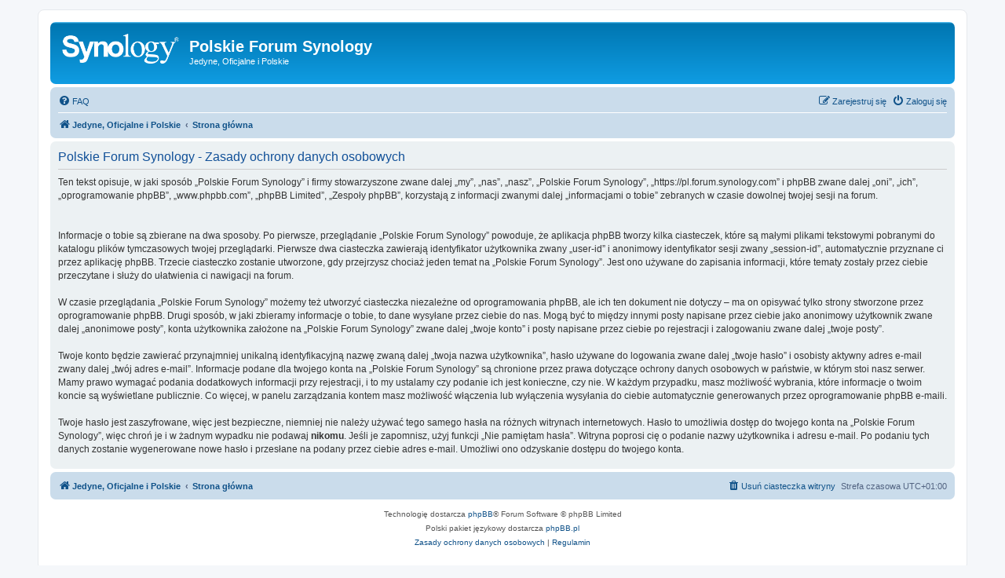

--- FILE ---
content_type: text/html; charset=UTF-8
request_url: https://pl.forum.synology.com/ucp.php?mode=privacy&sid=07e6181d084f67ea9554ae6cc695ba10
body_size: 3742
content:
<!DOCTYPE html>
<html dir="ltr" lang="pl">
<head>
<meta charset="utf-8" />
<meta http-equiv="X-UA-Compatible" content="IE=edge">
<meta name="viewport" content="width=device-width, initial-scale=1" />

        <link href="./mobiquo/smartbanner/manifest.json" rel="manifest">
        
        <meta name="apple-itunes-app" content="app-id=307880732, affiliate-data=at=10lR7C, app-argument=tapatalk://pl.forum.synology.com/?ttfid=1401137" />
        
<title>Polskie Forum Synology - Panel zarządzania kontem - Zasady ochrony danych osobowych</title>

	<link rel="alternate" type="application/atom+xml" title="Kanał - Polskie Forum Synology" href="/app.php/feed?sid=2e0a37c45c0cb0ab58555cd321314189">			<link rel="alternate" type="application/atom+xml" title="Kanał - Nowe tematy" href="/app.php/feed/topics?sid=2e0a37c45c0cb0ab58555cd321314189">				

<!--
	phpBB style name: prosilver
	Based on style:   prosilver (this is the default phpBB3 style)
	Original author:  Tom Beddard ( http://www.subBlue.com/ )
	Modified by:
-->

<link href="./assets/css/font-awesome.min.css?assets_version=110" rel="stylesheet">
<link href="./styles/prosilver/theme/stylesheet.css?assets_version=110" rel="stylesheet">
<link href="./styles/prosilver/theme/pl/stylesheet.css?assets_version=110" rel="stylesheet">




<!--[if lte IE 9]>
	<link href="./styles/prosilver/theme/tweaks.css?assets_version=110" rel="stylesheet">
<![endif]-->





</head>
<body id="phpbb" class="nojs notouch section-ucp ltr ">


<div id="wrap" class="wrap">
	<a id="top" class="top-anchor" accesskey="t"></a>
	<div id="page-header">
		<div class="headerbar" role="banner">
					<div class="inner">

			<div id="site-description" class="site-description">
		<a id="logo" class="logo" href="http://pl.forum.synology.com" title="Jedyne, Oficjalne i Polskie">
					<span class="site_logo"></span>
				</a>
				<h1>Polskie Forum Synology</h1>
				<p>Jedyne, Oficjalne i Polskie</p>
				<p class="skiplink"><a href="#start_here">Przejdź do zawartości</a></p>
			</div>

									
			</div>
					</div>
				<div class="navbar" role="navigation">
	<div class="inner">

	<ul id="nav-main" class="nav-main linklist" role="menubar">

		<li id="quick-links" class="quick-links dropdown-container responsive-menu hidden" data-skip-responsive="true">
			<a href="#" class="dropdown-trigger">
				<i class="icon fa-bars fa-fw" aria-hidden="true"></i><span>Więcej…</span>
			</a>
			<div class="dropdown">
				<div class="pointer"><div class="pointer-inner"></div></div>
				<ul class="dropdown-contents" role="menu">
					
					
										<li class="separator"></li>

									</ul>
			</div>
		</li>

				<li data-skip-responsive="true">
			<a href="/app.php/help/faq?sid=2e0a37c45c0cb0ab58555cd321314189" rel="help" title="Często zadawane pytania" role="menuitem">
				<i class="icon fa-question-circle fa-fw" aria-hidden="true"></i><span>FAQ</span>
			</a>
		</li>
						
			<li class="rightside"  data-skip-responsive="true">
			<a href="./ucp.php?mode=login&amp;redirect=ucp.php%3Fmode%3Dprivacy&amp;sid=2e0a37c45c0cb0ab58555cd321314189" title="Zaloguj się" accesskey="x" role="menuitem">
				<i class="icon fa-power-off fa-fw" aria-hidden="true"></i><span>Zaloguj się</span>
			</a>
		</li>
					<li class="rightside" data-skip-responsive="true">
				<a href="./ucp.php?mode=register&amp;sid=2e0a37c45c0cb0ab58555cd321314189" role="menuitem">
					<i class="icon fa-pencil-square-o  fa-fw" aria-hidden="true"></i><span>Zarejestruj się</span>
				</a>
			</li>
						</ul>

	<ul id="nav-breadcrumbs" class="nav-breadcrumbs linklist navlinks" role="menubar">
				
		
		<li class="breadcrumbs" itemscope itemtype="https://schema.org/BreadcrumbList">

							<span class="crumb" itemtype="https://schema.org/ListItem" itemprop="itemListElement" itemscope><a itemprop="item" href="http://pl.forum.synology.com" data-navbar-reference="home"><i class="icon fa-home fa-fw" aria-hidden="true"></i><span itemprop="name">Jedyne, Oficjalne i Polskie</span></a><meta itemprop="position" content="1" /></span>
			
							<span class="crumb" itemtype="https://schema.org/ListItem" itemprop="itemListElement" itemscope><a itemprop="item" href="./index.php?sid=2e0a37c45c0cb0ab58555cd321314189" accesskey="h" data-navbar-reference="index"><span itemprop="name">Strona główna</span></a><meta itemprop="position" content="2" /></span>

			
					</li>

		
			</ul>

	</div>
</div>
	</div>

	
	<a id="start_here" class="anchor"></a>
	<div id="page-body" class="page-body" role="main">
		
		

	<div class="panel">
		<div class="inner">
		<div class="content">
			<h2 class="sitename-title">Polskie Forum Synology - Zasady ochrony danych osobowych</h2>
			<div class="agreement">Ten tekst opisuje, w jaki sposób „Polskie Forum Synology” i firmy stowarzyszone zwane dalej „my”, „nas”, „nasz”, „Polskie Forum Synology”, „https://pl.forum.synology.com” i phpBB zwane dalej „oni”, „ich”, „oprogramowanie phpBB”, „www.phpbb.com”, „phpBB Limited”, „Zespoły phpBB”, korzystają z informacji zwanymi dalej „informacjami o tobie” zebranych w czasie dowolnej twojej sesji na forum.<br />
	<br><br>
	Informacje o tobie są zbierane na dwa sposoby. Po pierwsze, przeglądanie „Polskie Forum Synology” powoduje, że aplikacja phpBB tworzy kilka ciasteczek, które są małymi plikami tekstowymi pobranymi do katalogu plików tymczasowych twojej przeglądarki. Pierwsze dwa ciasteczka zawierają identyfikator użytkownika zwany „user-id” i anonimowy identyfikator sesji zwany „session-id”, automatycznie przyznane ci przez aplikację phpBB. Trzecie ciasteczko zostanie utworzone, gdy przejrzysz chociaż jeden temat na „Polskie Forum Synology”. Jest ono używane do zapisania informacji, które tematy zostały przez ciebie przeczytane i służy do ułatwienia ci nawigacji na forum.
	<br><br>
	W czasie przeglądania „Polskie Forum Synology” możemy też utworzyć ciasteczka niezależne od oprogramowania phpBB, ale ich ten dokument nie dotyczy – ma on opisywać tylko strony stworzone przez oprogramowanie phpBB. Drugi sposób, w jaki zbieramy informacje o tobie, to dane wysyłane przez ciebie do nas. Mogą być to między innymi posty napisane przez ciebie jako anonimowy użytkownik zwane dalej „anonimowe posty”, konta użytkownika założone na „Polskie Forum Synology” zwane dalej „twoje konto” i posty napisane przez ciebie po rejestracji i zalogowaniu zwane dalej „twoje posty”.
	<br><br>
	Twoje konto będzie zawierać przynajmniej unikalną identyfikacyjną nazwę zwaną dalej „twoja nazwa użytkownika”, hasło używane do logowania zwane dalej „twoje hasło” i osobisty aktywny adres e-mail zwany dalej „twój adres e-mail”. Informacje podane dla twojego konta na „Polskie Forum Synology” są chronione przez prawa dotyczące ochrony danych osobowych w państwie, w którym stoi nasz serwer. Mamy prawo wymagać podania dodatkowych informacji przy rejestracji, i to my ustalamy czy podanie ich jest konieczne, czy nie. W każdym przypadku, masz możliwość wybrania, które informacje o twoim koncie są wyświetlane publicznie. Co więcej, w panelu zarządzania kontem masz możliwość włączenia lub wyłączenia wysyłania do ciebie automatycznie generowanych przez oprogramowanie phpBB e-maili.
	<br><br>
	Twoje hasło jest zaszyfrowane, więc jest bezpieczne, niemniej nie należy używać tego samego hasła na różnych witrynach internetowych. Hasło to umożliwia dostęp do twojego konta na „Polskie Forum Synology”, więc chroń je i w żadnym wypadku nie podawaj <strong>nikomu</strong>. Jeśli je zapomnisz, użyj funkcji „Nie pamiętam hasła”. Witryna poprosi cię o podanie nazwy użytkownika i adresu e-mail. Po podaniu tych danych zostanie wygenerowane nowe hasło i przesłane na podany przez ciebie adres e-mail. Umożliwi ono odzyskanie dostępu do twojego konta.
	</div>
		</div>
		</div>
	</div>


			</div>


<div id="page-footer" class="page-footer" role="contentinfo">
	<div class="navbar" role="navigation">
	<div class="inner">

	<ul id="nav-footer" class="nav-footer linklist" role="menubar">
		<li class="breadcrumbs">
							<span class="crumb"><a href="http://pl.forum.synology.com" data-navbar-reference="home"><i class="icon fa-home fa-fw" aria-hidden="true"></i><span>Jedyne, Oficjalne i Polskie</span></a></span>									<span class="crumb"><a href="./index.php?sid=2e0a37c45c0cb0ab58555cd321314189" data-navbar-reference="index"><span>Strona główna</span></a></span>					</li>
		
				<li class="rightside">Strefa czasowa <span title="Europa/Praga">UTC+01:00</span></li>
							<li class="rightside">
				<a href="./ucp.php?mode=delete_cookies&amp;sid=2e0a37c45c0cb0ab58555cd321314189" data-ajax="true" data-refresh="true" role="menuitem">
					<i class="icon fa-trash fa-fw" aria-hidden="true"></i><span>Usuń ciasteczka witryny</span>
				</a>
			</li>
														</ul>

	</div>
</div>

	<div class="copyright">
				<p class="footer-row">
			<span class="footer-copyright">Technologię dostarcza <a href="https://www.phpbb.com/">phpBB</a>&reg; Forum Software &copy; phpBB Limited</span>
		</p>
				<p class="footer-row">
			<span class="footer-copyright">Polski pakiet językowy dostarcza <a href="http://www.phpbb.pl/" title="Polska społeczność phpBB">phpBB.pl</a></span>
		</p>
						<p class="footer-row" role="menu">
			<a class="footer-link" href="./ucp.php?mode=privacy&amp;sid=2e0a37c45c0cb0ab58555cd321314189" title="Zasady ochrony danych osobowych" role="menuitem">
				<span class="footer-link-text">Zasady ochrony danych osobowych</span>
			</a>
			|
			<a class="footer-link" href="./ucp.php?mode=terms&amp;sid=2e0a37c45c0cb0ab58555cd321314189" title="Regulamin" role="menuitem">
				<span class="footer-link-text">Regulamin</span>
			</a>
		</p>
					</div>

	<div id="darkenwrapper" class="darkenwrapper" data-ajax-error-title="Błąd AJAX" data-ajax-error-text="Twoje żądanie nie zostało przetworzone." data-ajax-error-text-abort="Użytkownik usunął żądanie." data-ajax-error-text-timeout="Upłynął limit czasu żądania. Ponów próbę." data-ajax-error-text-parsererror="Coś się stało podczas przetwarzania żądania i serwer zwrócił nieprawidłową odpowiedź.">
		<div id="darken" class="darken">&nbsp;</div>
	</div>

	<div id="phpbb_alert" class="phpbb_alert" data-l-err="Błąd" data-l-timeout-processing-req="Upłynął limit czasu żądania.">
		<a href="#" class="alert_close">
			<i class="icon fa-times-circle fa-fw" aria-hidden="true"></i>
		</a>
		<h3 class="alert_title">&nbsp;</h3><p class="alert_text"></p>
	</div>
	<div id="phpbb_confirm" class="phpbb_alert">
		<a href="#" class="alert_close">
			<i class="icon fa-times-circle fa-fw" aria-hidden="true"></i>
		</a>
		<div class="alert_text"></div>
	</div>
</div>

</div>

<div>
	<a id="bottom" class="anchor" accesskey="z"></a>
	</div>

<script src="./assets/javascript/jquery-3.6.0.min.js?assets_version=110"></script>
<script src="./assets/javascript/core.js?assets_version=110"></script>


<script>
(function($) {  // Avoid conflicts with other libraries

'use strict';

	phpbb.addAjaxCallback('reporttosfs', function(data) {
		if (data.postid !== "undefined") {
			$('#sfs' + data.postid).hide();
			phpbb.closeDarkenWrapper(5000);
		}
	});

})(jQuery);
</script>
<script src="./styles/prosilver/template/forum_fn.js?assets_version=110"></script>
<script src="./styles/prosilver/template/ajax.js?assets_version=110"></script>



</body>
</html>
